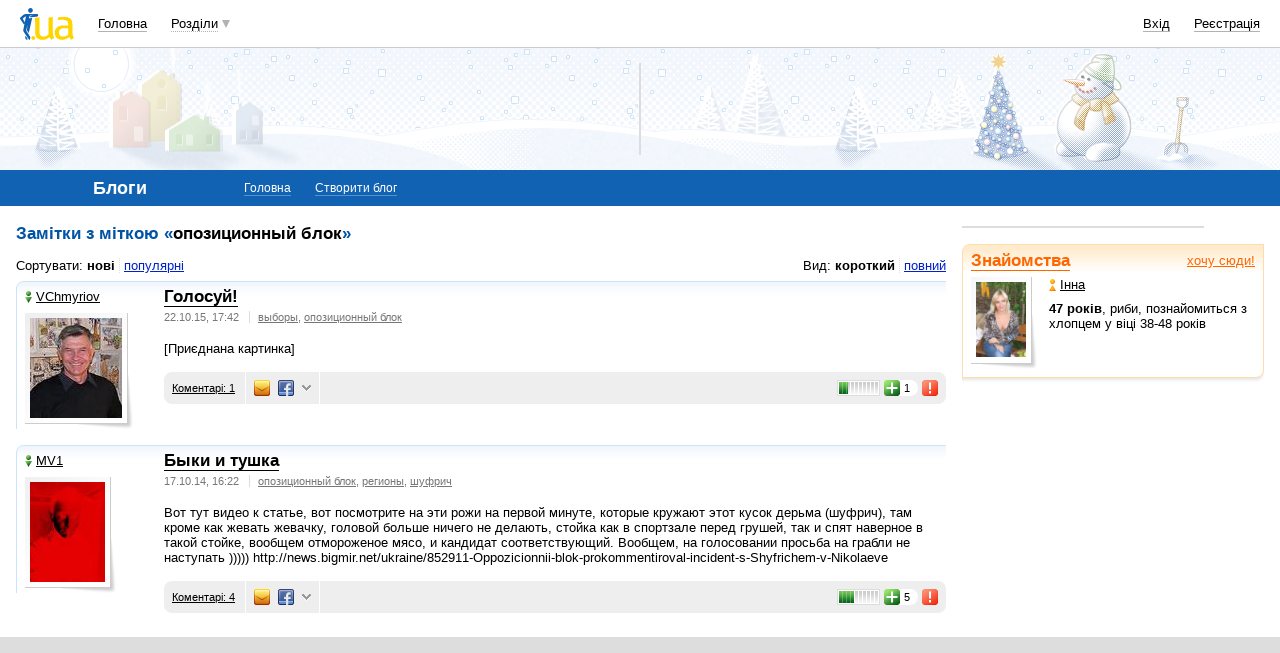

--- FILE ---
content_type: text/html; charset=utf-8
request_url: https://www.google.com/recaptcha/api2/aframe
body_size: 142
content:
<!DOCTYPE HTML><html><head><meta http-equiv="content-type" content="text/html; charset=UTF-8"></head><body><script nonce="0_Sw7umtYunURuqtuH7rGQ">/** Anti-fraud and anti-abuse applications only. See google.com/recaptcha */ try{var clients={'sodar':'https://pagead2.googlesyndication.com/pagead/sodar?'};window.addEventListener("message",function(a){try{if(a.source===window.parent){var b=JSON.parse(a.data);var c=clients[b['id']];if(c){var d=document.createElement('img');d.src=c+b['params']+'&rc='+(localStorage.getItem("rc::a")?sessionStorage.getItem("rc::b"):"");window.document.body.appendChild(d);sessionStorage.setItem("rc::e",parseInt(sessionStorage.getItem("rc::e")||0)+1);localStorage.setItem("rc::h",'1769357107250');}}}catch(b){}});window.parent.postMessage("_grecaptcha_ready", "*");}catch(b){}</script></body></html>

--- FILE ---
content_type: application/x-javascript; charset=windows-1251
request_url: https://i3.i.ua/js/i/blog_vote.yf2f5e4ff.js
body_size: 2470
content:
var bfFakedImg = new Array();

// Returns string for number of votes
function getVotesString(numVotes, langID) {
	var dec = numVotes % 100;
	if ((dec >= 11) && (dec <= 19)) {
		var st = 'голосов';
	} else {
		num = dec % 10;
		if (num == 1) {
			var st = 'голос';
		} else if ((num >= 2) && (num <= 4)) {
			var st = 'голоса';
		} else {
			var st = 'голосов';
		}
	}
	if (langID == 2) {
		if (st == 'голосов')
			st = 'голосів';
		else if (st == 'голоса')
			st = 'голоси';
	}
	return numVotes + ' ' + st;
}

// Votes for some option in blog
/*function voteBlog(articleID) {
	// Select elements
	var button = dge('votingButton' + articleID);
	if (!button)
		return;
	var langID = parseInt(button.getAttribute('langID'));
	var options = new Array();
	for (var i = 0; i < 1000; i++) {
		var elemRadio = dge('voteOption' + articleID + '_' + i);
		if (!elemRadio)
			break;
		var stripe = dge('votePStripe' + articleID + '_' + i);
		if (!stripe)
			break;
		var progress = dge('voteProgress' + articleID + '_' + i);
		if (!progress)
			break;
		options.push({elemRadio: elemRadio, radio: elemRadio.firstChild, stripe: stripe, progress: progress});
	}
	if (options.length < 2)
		return;
	// Check votes
	var index = -1;
	for (var i = 0; i < options.length; i++) {
		if (options[i].radio.checked) {
			index = i;
			break;
		}
	}
	if (index < 0)
		return;
	// Count new values
	var totalVotes = 0;
	for (var i = 0; i < options.length; i++)
		totalVotes += parseInt(options[i].progress.getAttribute('numvotes'));
	totalVotes += 1;
	for (var i = 0; i < options.length; i++) {
		var numVotes = parseInt(options[i].progress.getAttribute('numvotes'));
		if (i == index) {
			numVotes++;
			options[i].progress.setAttribute('numvotes', numVotes);
		}
		numPercent = Math.round(numVotes * 100/ totalVotes);
		// Visual
		options[i].progress.firstChild.nodeValue = numPercent + '%, ' + getVotesString(numVotes, langID);
		options[i].progress.style.marginLeft = numPercent + '%';
		options[i].stripe.style.width = numPercent + '%';
		options[i].elemRadio.style.display = 'none';
	}
	button.style.display = 'none';
	
	// Send request
	var img = dce('IMG');
	img.src = '/js/article_voting/' + articleID + '/' + index + '/';
	bfFakedImg.push(img);
}
*/
function voteBlog(articleID) {
	// Select elements
	var button = dge('votingButton' + articleID);
	if (!button)
		return;
	var langID = parseInt(button.getAttribute('langID'));
	var poll = dge('blog_vote');
	var radios = document.getElementsByName('voting' + articleID);
	var options = new Array();
	var index = -1;
	var checkedB = null;
	var totalVotes = 0;
	for (var i=0, cnt=radios.length; i<cnt; i++)
	{
		var dd = radios[i].parentNode.parentNode;
		var b = dd.getElementsByTagName('b')[0];
		totalVotes += parseInt(b.getAttribute('numvotes'));
		if (radios[i].checked)
		{
			checkedB = b;
			index = i;
		}
		options.push(b);
	}
	totalVotes++;
	if (!checkedB)
		return;
	
	for(var i=0, cnt=options.length; i<cnt; i++)
	{
		var numVotes = parseInt(options[i].getAttribute('numvotes'));
		if (checkedB == options[i])
		{
			numVotes++;
			options[i].setAttribute('numvotes', numVotes);
		}
		var numPercent = Math.round(numVotes * 100/ totalVotes);
		options[i].getElementsByTagName('i')[0].innerHTML = numPercent + '%, ' + getVotesString(numVotes, langID);
		options[i].style.width = numPercent + '%';
	}
	
	button.style.display = 'none';

	// Send request
	var img = dce('IMG');
	img.src = '/js/article_voting/' + articleID + '/' + index + '/';
	bfFakedImg.push(img);
}

function ip_imageRClick()
{
	alert(JS_LANG_ID == 2 ? 'Якщо Ви хочете поділитися картинкою з друзями,\nто дайте їм посилання на сторінку фото, або клікайте\nна кнопки соціальних мереж. Дякуємо за розуміння.' : 'Если Вы хотите поделиться картинкой с друзьями,\nто дайте им ссылку на страницу фото, или кликайте\nна кнопки социальных сетей. Спасибо за понимание.');
}

var ip_shareFakeImg;
function ip_shareHit(elem)
{
	var button = elem.className.substr(6);
	ip_shareFakeImg = dce('IMG');
	ip_shareFakeImg.src = 'http://prikol.i.ua/js/share_hit.gif?button=' + button + '&_rand=' + Math.random();
}

var ip_lastShareLink = [];
function ip_showShared(elem, url, title)
{
	var urlEnc = encodeURIComponent(url);
	var div = elem.parentNode;
	var shared = elem.shared;
	if (elem.className != 'share close') {
		elem.className = 'share close';
		div.className = 'shared_short';

		if (!shared) {
			shared = dce('DIV');
			shared.style.display = 'none';
			shared.className = 'shared';
			shared.setAttribute('url', url);
			div.parentNode.appendChild(shared);

			var p = dce('P');
			p.className = 'small marginB05';
			p.appendChild(dct(JS_LANG_ID == 2 ? 'Вам сподобалась ця замітка? Тоді поділитеся посиланням на неї зі своїми друзями!' : 'Вам понравилась эта заметка? Тогда поделитесь ссылкой на нее со своими друзьями!'));
			shared.appendChild(p);

			var cont = dce('DIV');
			cont.className = 'clear';
			shared.appendChild(cont);

			var buttons = {
				'twitter': [ 'http://twitter.com/home?status=[link]%0A[title]', 'В Twitter', 'http://api.tweetmeme.com/url_info.js?url=[link]' ],
				'facebook': [ 'http://www.facebook.com/sharer.php?u=[link]&t=[title]', 'В Facebook', 'http://api.ak.facebook.com/restserver.php?v=1.0&method=links.getStats&urls=[link]&format=json&callback=fb_sharepro_render' ],
				//'vkontakte': [ 'http://vkontakte.ru/share.php?url=[link]&title=[title]', 'В Контакте', 'http://vkontakte.ru/share.php?act=count&index=[index]&url=[link]' ],
				'googlebuzz': [ 'http://www.google.com/buzz/post?url=[link]', 'Go to Google Buzz', 'http://www.google.com/buzz/api/buzzThis/buzzCounter?url=[link]' ],
				'livejournal': [ 'http://www.livejournal.com/update.bml?event=%3Ca+href%3D%22[link]%22%3E[link]%3C%2Fa%3E&subject=[title]', 'В ЖЖ' ],
				//'mailru': [ 'http://connect.mail.ru/share?share_url=[link]', 'В Мой Мир', 'http://connect.mail.ru/share_count?func=mrc__shareInit&callback=1&url_list=[link]' ]
			};

			for (var i in buttons) {
				var a = dce('A');
				a.target = '_blank';
				a.href = buttons[i][0].replace(/\[link\]/g, urlEnc).replace(/\[title\]/, title);
				a.title = buttons[i][1];
				cont.appendChild(a);

				var span = dce('SPAN');
				span.className = 'share ' + i;
				span.onclick = function (evt) { ip_shareHit(this); };
				a.appendChild(span);
			}

			elem.shared = shared;
			ip_loadSharedCounter(cont, buttons, urlEnc);
			ip_lastShareLink.push(url);
		}
		shared.style.display = '';
	} else {
		elem.className = 'share open';
		div.className = 'shared_short asRow';
		if (shared)
			shared.style.display = 'none';
	}
}

var ip_sharedElemCache;
function ip_loadSharedCounter(cont, buttons, url)
{
	ip_sharedElemCache = null;
	for (var i in buttons) {
		if (buttons[i].length > 2) {
			var script = dce('SCRIPT');
			script.type = 'text/javascript';
			cont.appendChild(script);
			script.src = buttons[i][2].replace(/\[link\]/, url).replace(/\[index\]/, ip_lastShareLink.length);
		}
	}
}

function ip_setShareCounter(button, count, url)
{
	if (!ip_sharedElemCache)
		ip_sharedElemCache = document.getElementsByTagName('SPAN');
	for (var i = 0; i < ip_sharedElemCache.length; i++) {
		if (ip_sharedElemCache[i].className != 'share ' + button)
			continue;
		var a = ip_sharedElemCache[i].parentNode;
//		alert([button, count, url, a.parentNode.parentNode.getAttribute('url'), a.parentNode.parentNode.getAttribute('url').indexOf(url)]);
		if (a.parentNode.parentNode.getAttribute('url').indexOf(url) != -1) {
			var b = dce('B');
			b.appendChild(dct(parseInt(count)));
			a.appendChild(b);
		}
	}
}

function google_buzz_set_count(param)
{
	if (!param)
		return;
	for (var i in param)
		ip_setShareCounter('googlebuzz', param[i], i);
}
function fb_sharepro_render(param)
{
	if (!param)
		return;
	for (var i = 0; i < param.length; i++)
		ip_setShareCounter('facebook', param[i]['total_count'], param[i]['url']);
}
function tweetmemedata(param)
{
	if (!param)
		return;
	if (param['status'] != 'success')
		return;
	ip_setShareCounter('twitter', param['story']['url_count'], param['story']['url']);

}
var VK = { 'Share': { 'count': function (param1, param2)
{
	ip_setShareCounter('vkontakte', param2, ip_lastShareLink[param1]);
}}};
function mrc__shareInit(param)
{
	if (!param)
		return;
	for (var i in param)
		ip_setShareCounter('mailru', param[i]['shares'], i);
}


--- FILE ---
content_type: application/javascript; charset=utf-8
request_url: https://fundingchoicesmessages.google.com/f/AGSKWxVoWoN8o1TgIPCBAwAJFq4q1iMkNmyxzy4O3RaXomHZqmIvkRPFOa0gAwiWlhM4cwwY4flvznsg6fLcAO2W1cxzQsjKSz0rWDPl77_JjFegv8kQTYE6K7h02s86YCul0t-logb9Zd4XLYgl_EUWyUE5Qypk1ip4ueuwi3gLRiL86sQIIwpp8m3d484i/_/eporner-banner-/sugarads-/ad-leaderboard._js_ads//ads_iframe.
body_size: -1288
content:
window['fe6546b2-0a26-460a-be12-5db15be666d9'] = true;